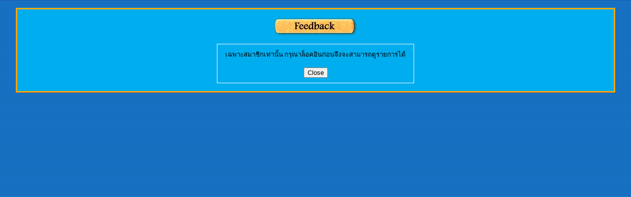

--- FILE ---
content_type: text/css
request_url: https://g-pra.com/css/main.css
body_size: 3261
content:
BODY,SPAN { font-family: MS Sans Serif,Tahoma; font-size: 10pt; color: black }
TD { font-family: MS Sans Serif,Tahoma; font-size: 10pt; color: black }
H1 { font-family: Tahoma; font-size: 14pt; color: black }
H2 { font-family: Tahoma; font-size: 12pt; color: black }
A.blue:link { font-family: MS Sans Serif,Tahoma; font-size: 10pt; color: blue; text-decoration: none }
A.blue:visited { font-family: MS Sans Serif,Tahoma; font-size: 10pt; color: blue; text-decoration: none }
A.blue:hover { font-family: MS Sans Serif,Tahoma; font-size: 10pt; color: #A6CAF0; text-decoration: none; font-weight: bold; background-color: blue }
A.blue:active { font-family: MS Sans Serif,Tahoma; font-size: 10pt; color: #A6CAF0; text-decoration: none }
A.green:link  { font-family:  Ms Sans Serif, arial, helvetica; text-decoration: none; font-weight: bold; color: green; font-size: 9pt }
A.green:visited { font-family: Ms Sans Serif, arial, helvetica; text-decoration: none; font-weight: bold; color: green; font-size: 9pt }
A.green:hover { font-family: Ms Sans Serif, arial, helvetica; text-decoration: none; color : blue; font-size: 9pt }
A.green:active  { font-family: Ms Sans Serif, arial, helvetica; text-decoration: none; font-weight: bold; color: green; font-size: 9pt }
A.or:link { font-family: MS Sans Serif,Tahoma; font-size: 10pt; color: blue; text-decoration: none }
A.or:visited { font-family: MS Sans Serif,Tahoma; font-size: 10pt; color: blue; text-decoration: none }
A.or:hover { font-family: MS Sans Serif,Tahoma; font-size: 10pt; color: #FC9654; text-decoration: none; font-weight: bold; background-color: blue }
A.or:active { font-family: MS Sans Serif,Tahoma; font-size: 10pt; color: #FC9654; text-decoration: none }
A.list:link  { font-family:  Ms Sans Serif, arial, helvetica; text-decoration: none; color: #000000; font-size: 10pt }
A.list:visited { font-family: Ms Sans Serif, arial, helvetica; text-decoration: none; color: #990000; font-size: 10pt }
A.list:hover { font-family: Ms Sans Serif, arial, helvetica; text-decoration: none; color : #990000; font-size: 10pt }
A.list:active  { font-family: Ms Sans Serif, arial, helvetica; text-decoration: none; color: #990000; font-size: 10pt }
A.none:link  { font-family:  Ms Sans Serif, arial, helvetica; text-decoration: none; font-weight: bold; color: blue; font-size: 9pt }
A.none:visited { font-family: Ms Sans Serif, arial, helvetica; text-decoration: none; font-weight: bold; color: blue; font-size: 9pt }
A.none:hover { font-family: Ms Sans Serif, arial, helvetica; text-decoration: none; color : #996633; font-size: 9pt }
A.none:active  { font-family: Ms Sans Serif, arial, helvetica; text-decoration: none; font-weight: bold; color: blue; font-size: 9pt }
A.none0:link  { font-family:  Ms Sans Serif, arial, helvetica; text-decoration: none; color: blue; font-size: 7pt }
A.none0:visited { font-family: Ms Sans Serif, arial, helvetica; text-decoration: none; color: blue; font-size: 7pt }
A.none0:hover { font-family: Ms Sans Serif, arial, helvetica; text-decoration: none; color : #996633; font-size: 7pt }
A.none0:active  { font-family: Ms Sans Serif, arial, helvetica; text-decoration: none; color: blue; font-size: 7pt }
A.none1:link  { font-family:  Ms Sans Serif, arial, helvetica; text-decoration: none; font-weight: bold; color: #000000; font-size: 9pt }
A.none1:visited { font-family: Ms Sans Serif, arial, helvetica; text-decoration: none; font-weight: bold; color: blue; font-size: 9pt }
A.none1:hover { font-family: Ms Sans Serif, arial, helvetica; text-decoration: none; color : #996633; font-size: 9pt }
A.none1:active  { font-family: Ms Sans Serif, arial, helvetica; text-decoration: none; font-weight: bold; color: blue; font-size: 9pt }

.input { border-style: none; font-family: MS Sans Serif,Tahoma; font-size: 10pt; color: black }

.head1old { font-family: Ms Sans Serif, arial, helvetica; font-size: 8pt; font-weight: bold; color: #191970 }
.head1 { font-family: Ms Sans Serif, arial, helvetica; font-size: 8pt; font-weight: bold; color: #000000 }
.head2 { font-family: Ms Sans Serif, arial, helvetica; font-size: 10pt; font-weight: bold; color: #000000 }
.head3 { font-family: Ms Sans Serif, arial, helvetica; font-size: 11pt; font-weight: bold; color: #712cc8 }
.head4 { font-family: Ms Sans Serif, arial, helvetica; font-size: 7pt; font-weight: bold; color: #5555ff }
.head5 { font-family: Ms Sans Serif, arial, helvetica; font-size: 3pt; color: #996633 }
.head6 { font-family: arial, helvetica; font-size: 8pt; color: #000000 }
.head7 { font-family: Ms Sans Serif, arial, helvetica; font-size: 12pt; font-weight: bold; color: #fdff02 }
.head8 { font-family: Ms Sans Serif, arial, helvetica; font-size: 11pt; color: #000000 }
.head9 { font-family: Ms Sans Serif, arial, helvetica; font-size: 8pt; font-weight: bold; color: #fa0303 }
.head10 { font-family: Ms Sans Serif, arial, helvetica; font-size: 7pt; font-weight: bold; color: #000000 }
.head11 { font-family: Ms Sans Serif, arial, helvetica; font-size: 10pt; font-weight: bold; color: #0000dd }
.head12 { font-family: Ms Sans Serif, arial, helvetica; font-size: 10pt;  color: #c06103 }
.head13 { font-family: Ms Sans Serif, arial, helvetica; font-size: 9pt; font-weight: bold; color: #996633 }
.head13_1 { font-family: Ms Sans Serif, arial, helvetica; font-size: 9pt; font-weight: bold; color: #663300}
.head14 { font-family: Ms Sans Serif, arial, helvetica; font-size: 10pt; font-weight: bold; color: #0a8e59 }
.head15 { font-family: Ms Sans Serif, arial, helvetica; font-size: 10pt;  color: #996633 }
.head16 { font-family: Ms Sans Serif, arial, helvetica; font-size: 13pt; font-weight: bold; color: #bb5e01 }
.head17 { font-family: Ms Sans Serif, arial, helvetica; font-size: 9pt;  font-weight: bold; color: #e40202 }
.head18 { font-family: Ms Sans Serif, arial, helvetica; font-size: 9pt;   font-weight: bold;  color: #c06103 }
.head19 { font-family: Ms Sans Serif, arial, helvetica; font-size: 11pt; font-weight: bold; color: #e40202 }
.head20 { font-family: Ms Sans Serif, arial, helvetica; font-size: 10pt; font-weight: bold; color: #f7ef18 }
.head21 { font-family: Ms Sans Serif, arial, helvetica; font-size: 7pt; color: #000000 }
.head22 { font-family: Ms Sans Serif, arial, helvetica; font-size: 10pt;  color: #ffffff }
.head23 { font-family: Ms Sans Serif, arial, helvetica; font-size: 12pt; font-weight: bold; color: #fdf505 }
.head24 { font-family: Ms Sans Serif, arial, helvetica; font-size: 12pt; font-weight: bold; color: #000000 }
.head25 { font-family: arial, helvetica; font-size: 10pt; color: #000000 }
.head26 { font-family: Ms Sans Serif, arial, helvetica; font-size: 12pt; color: #fdf505 }
.head27 { font-family: Ms Sans Serif, arial, helvetica; font-size: 10pt; font-weight: bold;  color: #fdf505 }
.head28 { font-family: Ms Sans Serif, arial, helvetica; font-size: 9pt; font-weight: bold; color: #000000 }
.head29 { font-family: Ms Sans Serif, arial, helvetica; font-size: 9pt; color: #000000 }
.head30 { font-family: Ms Sans Serif, arial, helvetica; font-size: 9pt; font-weight: bold; color: #191970 }
.head31 { font-family: Ms Sans Serif, arial, helvetica; font-size: 9pt; color: #fa0303 }
.head32 { font-family: Ms Sans Serif, arial, helvetica; font-size: 9pt; font-weight: bold; color: #000000 }
.head33 { font-family: Ms Sans Serif, arial, helvetica; font-size: 9pt; color: #0054A6 }
.head34 { font-family: Ms Sans Serif, arial, helvetica; font-size: 9pt; color: #005826 }
.head35 { font-family: Ms Sans Serif, arial, helvetica; font-size: 9pt; color: #ff0000 }

.simpleButtonGrey {
	background-color: #d0d0d0;
	cursor: pointer;
	border: 1px outset #d0d0d0;
	padding: 3px 6px;
	color: #505050;
	text-decoration: none;
	font: normal 12px Arial, Helvetica, sans-serif;
}

.simpleButtonGreyHover {
	background-color: #dfdfdf;
}

.simpleButtonGreyActive {
	border-style: inset;
	padding: 4px 5px 2px 7px;
}

.simpleButtonBlue {
	background-color: #a0cdf8;
	cursor: pointer;
	border: 2px outset #a1d6ff;
	padding: 3px 6px;
	color: #000080;
	text-decoration: none;
	font: normal 12px Arial, Helvetica, sans-serif;
}

.simpleButtonBlueHover {
	background-color: #bcdcfa;
}

.simpleButtonBlueActive {
	border-style: inset;
	padding: 4px 5px 2px 7px;
}

.pravoteText {
	color: #000000;
	font-family: Arial, Helvetica, sans-serif;
	font-size: 8pt;
}

.pravoteCommentHeader {
	font-family: Ms Sans Serif, arial, helvetica;
	font-size: 9pt;
	color: #000000;
	border: 1px solid maroon;
	background-color: silver;
	padding: 2px;
}

.pravoteCommentBody {
	font-family: Ms Sans Serif, arial, helvetica;
	font-size: 9pt;
	color: #000000;
	border: 1px solid maroon;
	background-color: white;
	padding: 2px;
}

#busyWindow {
	position: absolute;
	visibility: visible;
	display: none;
	background-color: #d5e0f3;
	border: 1px solid #8596ca;
	padding: 0px;
	overflow: hidden;
	white-space: nowrap;
}

#pinnedBoardTopic {
	background: #ffa500;
}

.boardTopic {
	padding: 2px;
}

.boardTopic span.newAuction {
	width: 50px;
	display: inline-block;
	text-align: right;
	padding-right: 3px;
}

.boardTopic span.pinIcon {
	float: right;
	padding-top: 7px;
	padding-right: 5px;
}

.boardTopic span.boardOrder {
	color: #990000;
	font-weight: bold;
	padding-right: 0.3em;
}

.boardTopic a:link { font:normal bold 11px Arial; text-decoration: none; color: blue; }
.boardTopic a:visited { font:normal bold 11px Arial; text-decoration: none; color: blue; }
.boardTopic a:hover { font:normal bold 11px Arial; text-decoration: none; color: #996633; }
.boardTopic a:active { font:normal bold 11px Arial; text-decoration: none; color: blue; }

.BTpaget {
  display: inline-block;
  -webkit-box-sizing: content-box;
  -moz-box-sizing: content-box;
  box-sizing: content-box;
  cursor: pointer;
  padding: 5px;
  border: 1px solid rgba(1,153,217,1);
  -webkit-border-radius: 5px;
  border-radius: 5px;
  font: normal 12px/normal Tahoma, Geneva, sans-serif;
  color: rgba(255,0,0,1);
  -o-text-overflow: clip;
  text-overflow: clip;
  background: #FFFFFF;
  -webkit-transition: all 300ms cubic-bezier(0.42, 0, 0.58, 1);
  -moz-transition: all 300ms cubic-bezier(0.42, 0, 0.58, 1);
  -o-transition: all 300ms cubic-bezier(0.42, 0, 0.58, 1);
  transition: all 300ms cubic-bezier(0.42, 0, 0.58, 1);
}

.BTpaget:hover {
  border: 1px solid rgba(0,242,24,1);
  text-shadow: 0 0 10px rgba(255,255,255,1) ;
}

.BTpaget:active {
  color: rgba(255,0,0,1);
  text-shadow: none;
}

.BTpage {
  display: inline-block;
  -webkit-box-sizing: content-box;
  -moz-box-sizing: content-box;
  box-sizing: content-box;
  cursor: pointer;
  padding: 3px 10px;
  border: 1px solid rgba(0,0,255,1);
  -webkit-border-radius: 3px;
  border-radius: 3px;
  font: normal 16px/normal Tahoma, Geneva, sans-serif;
  color: rgba(255,255,255,0.9);
  -o-text-overflow: clip;
  text-overflow: clip;
  background: rgba(0,0,255,1);
  -webkit-transition: all 300ms cubic-bezier(0.42, 0, 0.58, 1);
  -moz-transition: all 300ms cubic-bezier(0.42, 0, 0.58, 1);
  -o-transition: all 300ms cubic-bezier(0.42, 0, 0.58, 1);
  transition: all 300ms cubic-bezier(0.42, 0, 0.58, 1);
}

.BTpage:hover {
  border: 1px solid rgba(255,0,0,1);
  font: normal normal 16px/normal Tahoma, Geneva, sans-serif;
  color: rgba(255,0,0,1);
}

.BTpageActive {
	display: inline-block;
	-webkit-box-sizing: content-box;
	-moz-box-sizing: content-box;
	box-sizing: content-box;
	cursor: pointer;
	padding: 3px 10px;
	border: 1px solid rgba(0,0,255,1);
	-webkit-border-radius: 3px;
	border-radius: 3px;
	font: normal normal bold 16px/normal Tahoma, Geneva, sans-serif;
	color: rgba(255,255,255,1);
	-o-text-overflow: clip;
	text-overflow: clip;
	-webkit-transition: all 300ms cubic-bezier(0.42, 0, 0.58, 1);
	-moz-transition: all 300ms cubic-bezier(0.42, 0, 0.58, 1);
	-o-transition: all 300ms cubic-bezier(0.42, 0, 0.58, 1);
	transition: all 300ms cubic-bezier(0.42, 0, 0.58, 1);
	background-color: rgba(255,0,0,1);
}

.Bautostop {
  -webkit-box-sizing: content-box;
  -moz-box-sizing: content-box;
  box-sizing: content-box;
  width: 350px;
  padding: 10px;
  overflow: hidden;
  border: none;
  -webkit-border-radius: 2px;
  border-radius: 2px;
  font: normal 16px/-1px Tahoma, Geneva, sans-serif;
  color: rgba(255,255,255,1);
  text-align: center;
  -o-text-overflow: ellipsis;
  text-overflow: ellipsis;
  background: -webkit-linear-gradient(-90deg, rgba(255,99,99,1) 0, rgba(255,99,99,1) 2%, rgba(255,0,7,1) 50%, rgba(255,99,99,1) 100%);
  background: -moz-linear-gradient(180deg, rgba(255,99,99,1) 0, rgba(255,99,99,1) 2%, rgba(255,0,7,1) 50%, rgba(255,99,99,1) 100%);
  background: linear-gradient(180deg, rgba(255,99,99,1) 0, rgba(255,99,99,1) 2%, rgba(255,0,7,1) 50%, rgba(255,99,99,1) 100%);
  background-position: 50% 50%;
  -webkit-background-origin: padding-box;
  background-origin: padding-box;
  -webkit-background-clip: border-box;
  background-clip: border-box;
  -webkit-background-size: auto auto;
  background-size: auto auto;
  -webkit-box-shadow: 1px 1px 1px 0 rgba(0,0,0,0.3) ;
  box-shadow: 1px 1px 1px 0 rgba(0,0,0,0.3) ;
  text-shadow: 2px 2px 2px rgba(0,0,0,0.5) ;
}

.BoxAdminGphet {
  -webkit-box-sizing: content-box;
  -moz-box-sizing: content-box;
  box-sizing: content-box;
  width: 300px;
  height: 50px;
  padding: 20px;
  overflow: hidden;
  border: none;
  -webkit-border-radius: 10px;
  border-radius: 10px;
  font: normal 16px/1 "Times New Roman", Times, serif;
  color: rgba(255,255,255,1);
  text-align: center;
  -o-text-overflow: ellipsis;
  text-overflow: ellipsis;
  background: -webkit-linear-gradient(-90deg, rgba(64,150,238,1) 0, rgba(14,90,255,1) 100%);
  background: -moz-linear-gradient(180deg, rgba(64,150,238,1) 0, rgba(14,90,255,1) 100%);
  background: linear-gradient(180deg, rgba(64,150,238,1) 0, rgba(14,90,255,1) 100%);
  background-position: 50% 50%;
  -webkit-background-origin: padding-box;
  background-origin: padding-box;
  -webkit-background-clip: border-box;
  background-clip: border-box;
  -webkit-background-size: auto auto;
  background-size: auto auto;
  -webkit-box-shadow: 1px 1px 1px 0 rgba(0,0,0,0.3) ;
  box-shadow: 1px 1px 1px 0 rgba(0,0,0,0.3) ;
  text-shadow: 1px 1px 1px rgba(0,0,0,0.2) ;
}

.BoxAdminGnalika {
  -webkit-box-sizing: content-box;
  -moz-box-sizing: content-box;
  box-sizing: content-box;
  width: 300px;
  height: 50px;
  padding: 20px;
  overflow: hidden;
  border: none;
  -webkit-border-radius: 10px;
  border-radius: 10px;
  font: normal 16px/1 "Times New Roman", Times, serif;
  color: rgba(255,255,255,1);
  text-align: center;
  -o-text-overflow: ellipsis;
  text-overflow: ellipsis;
 background: -webkit-linear-gradient(-90deg, rgba(75,226,15,1) 0, rgba(25,153,0,1) 100%), -webkit-linear-gradient(-90deg, rgba(64,150,238,1) 0, rgba(14,90,255,1) 100%);
  background: -moz-linear-gradient(180deg, rgba(75,226,15,1) 0, rgba(25,153,0,1) 100%), -moz-linear-gradient(180deg, rgba(64,150,238,1) 0, rgba(14,90,255,1) 100%);
  background: linear-gradient(180deg, rgba(75,226,15,1) 0, rgba(25,153,0,1) 100%), linear-gradient(180deg, rgba(64,150,238,1) 0, rgba(14,90,255,1) 100%);
    background-position: 50% 50%;
  -webkit-background-origin: padding-box;
  background-origin: padding-box;
  -webkit-background-clip: border-box;
  background-clip: border-box;
  -webkit-background-size: auto auto;
  background-size: auto auto;
  -webkit-box-shadow: 1px 1px 1px 0 rgba(0,0,0,0.3) ;
  box-shadow: 1px 1px 1px 0 rgba(0,0,0,0.3) ;
  text-shadow: 1px 1px 1px rgba(0,0,0,0.2) ;
}

.hard_break{
	min-width:481px;
	max-width:800px;
	white-space: pre-wrap; /* css-3 */
	word-wrap: break-word; /* Internet Explorer 5.5+ */
}

.LBautoStop {
  -webkit-box-sizing: content-box;
  -moz-box-sizing: content-box;
  box-sizing: content-box;
  width: 400px;
  margin: 10px;
  padding: 12px;
  overflow: hidden;
  border: none;
  font: normal 14px/1 Tahoma, Geneva, sans-serif;
  color: rgba(255,255,255,1);
  text-align: center;
  -o-text-overflow: ellipsis;
  text-overflow: ellipsis;
  background: -webkit-linear-gradient(-90deg, hsla(0, 97%, 62%, 0.49) 0, rgba(207,4,4,1) 25%, rgba(207,4,4,1) 50%, rgba(207,4,4,1) 75%, hsla(0, 97%, 62%, 0.49) 100%);
  background: -moz-linear-gradient(180deg, hsla(0, 97%, 62%, 0.49) 0, rgba(207,4,4,1) 25%, rgba(207,4,4,1) 50%, rgba(207,4,4,1) 75%, hsla(0, 97%, 62%, 0.49) 100%);
  background: linear-gradient(180deg, hsla(0, 97%, 62%, 0.49) 0, rgba(207,4,4,1) 25%, rgba(207,4,4,1) 50%, rgba(207,4,4,1) 75%, hsla(0, 97%, 62%, 0.49) 100%);
  background-position: 50% 50%;
  -webkit-background-origin: padding-box;
  background-origin: padding-box;
  -webkit-background-clip: border-box;
  background-clip: border-box;
  -webkit-background-size: auto auto;
  background-size: auto auto;
  -webkit-box-shadow: 1px 1px 1px 0 rgba(0,0,0,0.3) ;
  box-shadow: 1px 1px 1px 0 rgba(0,0,0,0.3) ;
  text-shadow: 1px 1px 1px rgba(0,0,0,0.2) ;
}

.LBcancelled {
  -webkit-box-sizing: content-box;
  -moz-box-sizing: content-box;
  box-sizing: content-box;
  width: 400px;
  margin: 10px;  
  padding: 15px 12px 20px 12px;  
  border: none;
  font: normal 16px/1px Tahoma, Geneva, sans-serif;
  color: rgba(255,0,0,1);
  text-align: center;
  -o-text-overflow: ellipsis;
  text-overflow: ellipsis;
  background: -webkit-linear-gradient(-90deg, rgba(190,190,190,1) 0, rgba(90,90,90,1) 100%, rgba(10,10,10,1) 100%, rgba(10,10,10,1) 100%);
  background: -moz-linear-gradient(180deg, rgba(190,190,190,1) 0, rgba(90,90,90,1) 100%, rgba(10,10,10,1) 100%, rgba(10,10,10,1) 100%);
  background: linear-gradient(180deg, rgba(190,190,190,1) 0, rgba(90,90,90,1) 100%, rgba(10,10,10,1) 100%, rgba(10,10,10,1) 100%);
  background-position: 50% 50%;
  -webkit-background-origin: padding-box;
  background-origin: padding-box;
  -webkit-background-clip: border-box;
  background-clip: border-box;
  -webkit-background-size: auto auto;
  background-size: auto auto;
  text-shadow: 1px 1px 1px rgba(0,0,0,1) ;
}

.LBmgzonline {
  -webkit-box-sizing: content-box;
  -moz-box-sizing: content-box;
  box-sizing: content-box;
  width: 250px;
  height: 20px;
  padding: 5px 0px 5px 0px;  
  overflow: hidden;
  border: none;
  -webkit-border-radius: 2px;
  border-radius: 2px;
  font: normal 16px/1 Tahoma, Geneva, sans-serif;
  color: rgba(255,255,255,1);
  text-align: center;
  -o-text-overflow: ellipsis;
  text-overflow: ellipsis;
  background: -webkit-linear-gradient(90deg, rgba(255,123,13,1) 0, rgba(237,204,173,1) 50%, rgba(255,123,13,1) 100%);
  background: -moz-linear-gradient(0deg, rgba(255,123,13,1) 0, rgba(237,204,173,1) 50%, rgba(255,123,13,1) 100%);
  background: linear-gradient(0deg, rgba(255,123,13,1) 0, rgba(237,204,173,1) 50%, rgba(255,123,13,1) 100%);
  background-position: 50% 50%;
  -webkit-background-origin: padding-box;
  background-origin: padding-box;
  -webkit-background-clip: border-box;
  background-clip: border-box;
  -webkit-background-size: auto auto;
  background-size: auto auto;
  text-shadow: 1px 1px 1px rgba(0,0,0,1) ;
}

.BoxMGZ {
  -webkit-box-sizing: content-box;
  -moz-box-sizing: content-box;
  box-sizing: content-box;
  width: 680px;
  padding: 10px 0px 10px 0px;
  overflow: hidden;
  border: none;
  -webkit-border-radius: 5px;
  border-radius: 10px;
  font: normal 16px/1 "Times New Roman", Times, serif;
  color: rgba(255,255,255,1);
  text-align: center;
  -o-text-overflow: ellipsis;
  text-overflow: ellipsis;
  background: -webkit-linear-gradient(0deg, rgba(249,137,44,1) 0, rgba(252,198,143,1) 50%, rgba(249,137,44,1) 100%);
  background: -moz-linear-gradient(90deg, rgba(249,137,44,1) 0, rgba(252,198,143,1) 50%, rgba(249,137,44,1) 100%);
  background: linear-gradient(90deg, rgba(249,137,44,1) 0, rgba(252,198,143,1) 50%, rgba(249,137,44,1) 100%);
  background-position: 50% 50%;
  -webkit-background-origin: padding-box;
  background-origin: padding-box;
  -webkit-background-clip: border-box;
  background-clip: border-box;
  -webkit-background-size: auto auto;
  background-size: auto auto;
  -webkit-box-shadow: 1px 1px 1px 0 rgba(0,0,0,0.3) ;
  box-shadow: 1px 1px 1px 0 rgba(0,0,0,0.3) ;
  text-shadow: 1px 1px 1px rgba(0,0,0,0.2) ;
}

.BoxMGZred {
  -webkit-box-sizing: content-box;
  -moz-box-sizing: content-box;
  box-sizing: content-box;
  width: 680px;
  padding: 30px 10px;
  overflow: hidden;
  border: none;
  -webkit-border-radius: 5px;
  border-radius: 5px;
  font: normal 16px/1 "Times New Roman", Times, serif;
  color: rgba(255,255,255,1);
  text-align: center;
  -o-text-overflow: ellipsis;
  text-overflow: ellipsis;
  background: -webkit-linear-gradient(0deg, rgba(255,30,30,1) 0, rgba(252,118,118,1) 50%, rgba(255,30,30,1) 100%);
  background: -moz-linear-gradient(90deg, rgba(255,30,30,1) 0, rgba(252,118,118,1) 50%, rgba(255,30,30,1) 100%);
  background: linear-gradient(90deg, rgba(255,30,30,1) 0, rgba(252,118,118,1) 50%, rgba(255,30,30,1) 100%);
  background-position: 50% 50%;
  -webkit-background-origin: padding-box;
  background-origin: padding-box;
  -webkit-background-clip: border-box;
  background-clip: border-box;
  -webkit-background-size: auto auto;
  background-size: auto auto;
  -webkit-box-shadow: 1px 1px 1px 0 rgba(0,0,0,0.3) ;
  box-shadow: 1px 1px 1px 0 rgba(0,0,0,0.3) ;
  text-shadow: 1px 1px 1px rgba(0,0,0,0.2) ;
}

.BoxMGZbg {
  -webkit-box-sizing: content-box;
  -moz-box-sizing: content-box;
  box-sizing: content-box;
  padding: 10px;
  overflow: hidden;
  border: none;
  -webkit-border-radius: 10px;
  border-radius: 10px;
  font: normal 16px/1 "Times New Roman", Times, serif;
  color: rgba(255,255,255,1);
  text-align: center;
  -o-text-overflow: ellipsis;
  text-overflow: ellipsis;
  background: rgba(255,255,255,0.7);
  -webkit-box-shadow: 0 0 6px 4px rgba(0,0,0,0.3) ;
  box-shadow: 0 0 6px 4px rgba(0,0,0,0.3) ;
  text-shadow: 1px 1px 1px rgba(0,0,0,0.2) ;
}

.BoxMGZbgMain {
 -webkit-box-sizing: content-box;
  -moz-box-sizing: content-box;
  box-sizing: content-box;
  padding: 10px;
  overflow: hidden;
  border: none;
  -webkit-border-radius: 10px;
  border-radius: 10px;
  font: normal 14px/1 Tahoma, Geneva, sans-serif;
  color: rgba(0,0,0,1);
  text-align: center;
  -o-text-overflow: ellipsis;
  text-overflow: ellipsis;
  background: rgba(212,242,198,0.7);
  -webkit-box-shadow: 0 0 6px 4px rgba(40,40,40,0.7) ;
  box-shadow: 0 0 6px 4px rgba(40,40,40,0.7) ;
  text-shadow: 2px 2px 2px rgba(0,0,0,0.5) ;
}

.LBmgzMain {
  -webkit-box-sizing: content-box;
  -moz-box-sizing: content-box;
  box-sizing: content-box;
  width: 300px;
  height: 25px;
  margin: 5px;
  padding: 10px 0px 10px 0px;
  overflow: hidden;
  border: none;
  -webkit-border-radius: 2px;
  border-radius: 5px;
  font: normal 20px/1 Tahoma, Geneva, sans-serif;
  color: #ff8040;
  text-align: center;
  -o-text-overflow: ellipsis;
  text-overflow: ellipsis;
  background: -webkit-linear-gradient(0deg, rgba(208,228,247,1) 0, rgba(115,177,231,1) 24%, rgba(10,119,213,1) 50%, rgba(83,159,225,1) 79%, rgba(135,188,234,1) 100%);
  background: -moz-linear-gradient(90deg, rgba(208,228,247,1) 0, rgba(115,177,231,1) 24%, rgba(10,119,213,1) 50%, rgba(83,159,225,1) 79%, rgba(135,188,234,1) 100%);
  background: linear-gradient(90deg, rgba(208,228,247,1) 0, rgba(115,177,231,1) 24%, rgba(10,119,213,1) 50%, rgba(83,159,225,1) 79%, rgba(135,188,234,1) 100%);
  background-position: 50% 50%;
  -webkit-background-origin: padding-box;
  background-origin: padding-box;
  -webkit-background-clip: border-box;
  background-clip: border-box;
  -webkit-background-size: auto auto;
  background-size: auto auto;
  -webkit-box-shadow: 1px 1px 1px 0 rgba(0,0,0,0.3) ;
  box-shadow: 1px 1px 1px 0 rgba(0,0,0,0.3) ;
  text-shadow: 2px 2px 2px rgba(0,0,0,0.5) ;
}

.InfoNoticeMain {
  -webkit-box-sizing: content-box;
  -moz-box-sizing: content-box;
  box-sizing: content-box;
  width: 600px;
  height: 160px;
  margin: 20px; 
  padding: 20px;
  overflow: hidden;
  border: 5px solid rgba(17,0,214,1);
  -webkit-border-radius: 8px;
  border-radius: 8px;
  font: normal normal bold 36px/1 Impact, Charcoal, sans-serif;
  color: rgba(255,255,255,1);
  text-align: center;
  -o-text-overflow: ellipsis;
  text-overflow: ellipsis;
  background: #FA5758;
  text-shadow: 1px 1px 1px rgba(0,0,0,0.2) ;
}

.InfoNoticeMid {
  -webkit-box-sizing: content-box;
  -moz-box-sizing: content-box;
  box-sizing: content-box;
  width: 600px;
  height: 15px;
  padding: 20px 10px 10px 10px;
  overflow: hidden;
  border: none;
  font: normal 20px/0 Tahoma, Geneva, sans-serif;
  color: rgba(255,255,255,1);
  text-align: center;
  -o-text-overflow: ellipsis;
  text-overflow: ellipsis;
  text-shadow: 2px 2px 2px rgba(0,0,0,0.5) ;
}

.InfoNoticeFoot {
  -webkit-box-sizing: content-box;
  -moz-box-sizing: content-box;
  box-sizing: content-box;
  width: 600px;
  padding: 10px 10px 10px 10px;
  overflow: hidden;
  border: none;
  font: normal normal bold 24px/1.2 Impact, Charcoal, sans-serif;
  color: rgba(255,255,255,1);
  color: rgba(255,229,0,1);
  text-align: center;
  -o-text-overflow: ellipsis;
  text-overflow: ellipsis;
  text-shadow: 2px 2px 2px rgba(0,0,0,0.5) ;
}

.LBaboutus {
  -webkit-box-sizing: content-box;
  -moz-box-sizing: content-box;
  box-sizing: content-box;
  width: 160px;
  margin: 10px 0px 10px 0px;
  padding: 5px;
  overflow: hidden;
  border: none;
  -webkit-border-radius: 5px;
  border-radius: 5px;
  font: normal 16px/1 "Times New Roman", Times, serif;
  color: rgba(255,255,255,1);
  text-align: center;
  -o-text-overflow: ellipsis;
  text-overflow: ellipsis;
  background: #0000ff;
  -webkit-box-shadow: 0 0 5px 2px rgba(0,0,0,0.5) ;
  box-shadow: 0 0 5px 2px rgba(0,0,0,0.5) ;
  text-shadow: 1px 1px 1px rgba(0,0,0,0.2) ;
}

.img_maxwidth {
	max-width : 80%;
}

.phet1-button {
	color: #FFFFFF;
	font-size: 14px;
	border-radius: 5px;
	border: solid 1px #3381ed;
	text-shadow: 1px 1px 0px #1571cd;
	box-shadow: inset 1px 1px 2px 0px #97c4fe;
	text-decoration: none;
	cursor: pointer;
	position: relative;
	overflow: hidden;
	font-family: Arial;
	background: linear-gradient(180deg, #3d93f6 10%, #023fa1 100%);
	display: inline-flex;
	align-items: center;
	padding: 0;
}
.phet1-button:hover {
	background: linear-gradient(180deg, #023fa1 10%, #3d93f6 100%);
}
.phet1-button-text {
	width: 150px;
	position: relative;
	padding: 5px 5px 5px 5px;
}
.phet1-button-icon {
	position: relative;
	border-right: 1px solid #ffffff29;
	box-shadow: inset rgb(0 0 0 / 14%) -1px 0 0;
	padding: 5px 10px;
}
.ploy1-button {
	color: #ea00ff;
	font-size: 16px;
	border-radius: 5px;
	border: solid 1px #ffaa22;
	text-shadow: 1px 1px 0px #ffed66;
	box-shadow: inset 1px 1px 2px 0px #fff6af;
	text-decoration: none;
	cursor: pointer;
	position: relative;
	overflow: hidden;
	font-family: Arial;
	background: linear-gradient(180deg, #ffed64 10%, #ffab23 100%);
	display: inline-flex;
	align-items: center;
	padding: 0;
}
.ploy1-button:hover {
	background: linear-gradient(180deg, #ffab23 10%, #ffed64 100%);
}
.ploy1-button-text {
	position: relative;
	padding: 5px 30px;
}
.ploy1-button-icon {
	position: relative;
	border-right: 1px solid #ffffff29;
	box-shadow: inset rgb(0 0 0 / 14%) -1px 0 0;
	padding: 5px 10px;
}

.gem1-button {
	color: #FFFFFF;
	font-size: 14px;
	border-radius: 5px;
	border: solid 0px #652b02;
	text-shadow: 1px 1px 0px #a3a3a3;
	box-shadow: 0px 10px 14px -7px #616174;
	text-decoration: none;
	cursor: pointer;
	position: relative;
	overflow: hidden;
	font-family: Arial;
	background: linear-gradient(180deg, #8b4513 10%, #652b02 100%);
	display: inline-flex;
	align-items: center;
	padding: 0;
}
.gem1-button:hover {
	background: linear-gradient(180deg, #652b02 10%, #8b4513 100%);
}
.gem1-button-text {
	width: 150px;
	position: relative;
	padding: 5px 5px 5px 5px;
}
.gem1-button-icon {
	position: relative;
	border-right: 1px solid #ffffff29;
	box-shadow: inset rgb(0 0 0 / 14%) -1px 0 0;
	padding: 5px 10px;
}

.AuctionRuleLabel {
  -webkit-box-sizing: content-box;
  -moz-box-sizing: content-box;
  box-sizing: content-box;
  width: 500px;
  padding: 15px;
  overflow: hidden;
  border: none;
  -webkit-border-radius: 5px;
  border-radius: 5px;
  font: normal 16px/1 "Comic Sans MS", cursive, sans-serif;
  color: rgba(255,255,255,1);
  text-align: center;
  -o-text-overflow: ellipsis;
  text-overflow: ellipsis;
  background: -webkit-linear-gradient(-90deg, rgba(208,228,247,1) 0, rgba(115,177,231,1) 24%, rgba(10,119,213,1) 50%, rgba(83,159,225,1) 79%, rgba(135,188,234,1) 100%);
  background: -moz-linear-gradient(180deg, rgba(208,228,247,1) 0, rgba(115,177,231,1) 24%, rgba(10,119,213,1) 50%, rgba(83,159,225,1) 79%, rgba(135,188,234,1) 100%);
  background: linear-gradient(180deg, rgba(208,228,247,1) 0, rgba(115,177,231,1) 24%, rgba(10,119,213,1) 50%, rgba(83,159,225,1) 79%, rgba(135,188,234,1) 100%);
  background-position: 50% 50%;
  -webkit-background-origin: padding-box;
  background-origin: padding-box;
  -webkit-background-clip: border-box;
  background-clip: border-box;
  -webkit-background-size: auto auto;
  background-size: auto auto;
  -webkit-box-shadow: 1px 1px 1px 0 rgba(0,0,0,0.3) ;
  box-shadow: 1px 1px 1px 0 rgba(0,0,0,0.3) ;
  text-shadow: 1px 1px 1px rgba(0,0,0,0.2) ;
}